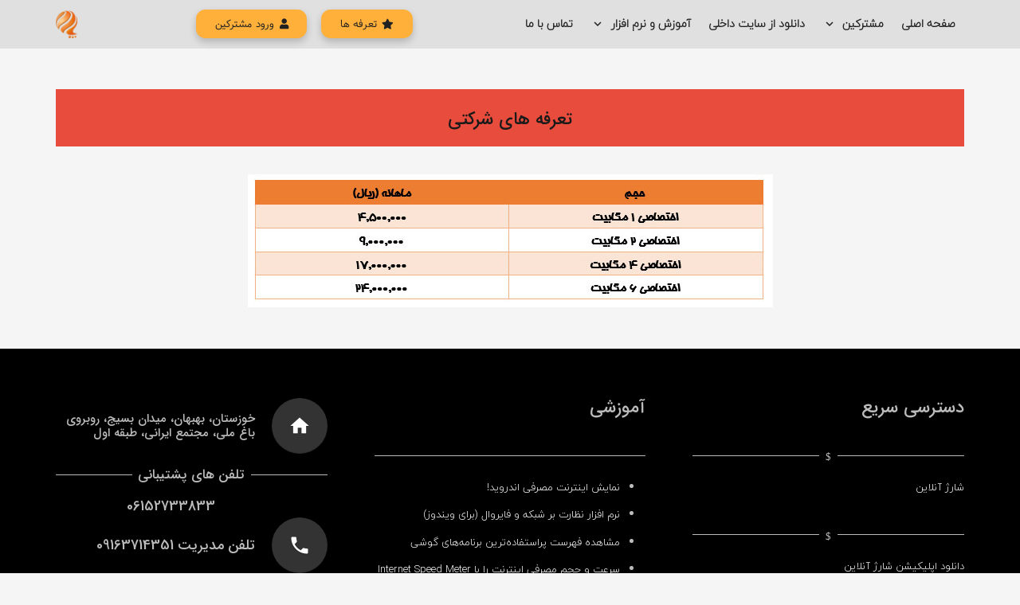

--- FILE ---
content_type: text/html; charset=UTF-8
request_url: http://pnisp.ir/%D8%AA%D8%B9%D8%B1%D9%81%D9%87-%D9%87%D8%A7%DB%8C-%D8%B4%D8%B1%DA%A9%D8%AA%DB%8C/
body_size: 16248
content:
<!DOCTYPE HTML><html dir="rtl" lang="fa-IR"><head><meta charset="UTF-8"><meta name='robots' content='index, follow, max-image-preview:large, max-snippet:-1, max-video-preview:-1' /><style>img:is([sizes="auto" i], [sizes^="auto," i]) { contain-intrinsic-size: 3000px 1500px }</style><meta name="viewport" content="width=device-width, initial-scale=1"><title>تعرفه های شرکتی - پارسانت آسیا - نماینده رفاه تک ارتباط</title><link rel="preload" href="http://pnisp.ir/wp-content/uploads/2023/09/banner-pnisp.jpg" as="image" fetchpriority="high"><link rel="preload" href="http://pnisp.ir/wp-content/uploads/fonts/Iransnas-Bold.ttf" as="font" type="font/ttf" crossorigin fetchpriority="high"><link rel="preload" href="http://pnisp.ir/wp-content/themes/Zephyr/fonts/material-icons.woff2?ver=7.15" as="font" crossorigin fetchpriority="high"><link rel="preload" href="http://pnisp.ir/wp-content/themes/Zephyr/fonts/fa-brands-400.woff2?ver=7.15" as="font" crossorigin fetchpriority="high"><link rel="preload" href="http://pnisp.ir/wp-content/themes/Zephyr/fonts/fa-solid-900.woff2?ver=7.15" as="font" crossorigin fetchpriority="high"><link rel="preload" href="http://pnisp.ir/wp-content/uploads/fonts/IranYekan.ttf" as="font" type="font/ttf" crossorigin fetchpriority="high"><link rel="preload" href="http://pnisp.ir/wp-content/uploads/smile_fonts/Defaults/Defaults.woff?rfa9z8" as="font" crossorigin fetchpriority="high"><link rel="preload" href="http://pnisp.ir/wp-content/uploads/2021/06/Samim-Bold-FD_p30download.com_.woff" as="font" type="font/woff" crossorigin fetchpriority="high"><link rel="preload" href="http://pnisp.ir/wp-content/uploads/2021/06/Samim-FD_p30download.com_.woff" as="font" type="font/woff" crossorigin fetchpriority="high"><link rel="preload" href="http://pnisp.ir/wp-content/uploads/fonts/Iransnas-Bold.ttf" as="font" type="font/ttf" crossorigin fetchpriority="high"><link rel="preload" href="http://pnisp.ir/wp-content/uploads/2021/06/titrbold.woff" as="font" type="font/woff" crossorigin fetchpriority="high"><link rel="preload" href="http://pnisp.ir/wp-content/plugins/slider-wd/js/wds_frontend.js?ver=1.2.62" as="script" fetchpriority="high"><link rel="preload" href="http://pnisp.ir/wp-includes/js/jquery/jquery.min.js?ver=3.7.1" as="script" fetchpriority="high"><link rel="preload" href="http://pnisp.ir/wp-content/plugins/Ultimate_VC_Addons/assets/min-js/ultimate.min.js?ver=3.19.9" as="script" fetchpriority="high"><link rel="preload" href="https://pnisp.ir/wp-content/cache/perfmatters/pnisp.ir/fonts/2a6a9f7e5b88.google-fonts.min.css" as="style" onload="this.rel='stylesheet';this.removeAttribute('onload');" fetchpriority="high"><link rel="canonical" href="http://pnisp.ir/تعرفه-های-شرکتی/" /><meta property="og:locale" content="fa_IR" /><meta property="og:type" content="article" /><meta property="og:title" content="تعرفه های شرکتی - پارسانت آسیا - نماینده رفاه تک ارتباط" /><meta property="og:url" content="http://pnisp.ir/تعرفه-های-شرکتی/" /><meta property="og:site_name" content="پارسانت آسیا - نماینده رفاه تک ارتباط" /><meta property="article:modified_time" content="2021-08-31T17:24:05+00:00" /><meta property="og:image" content="http://pnisp.ir/wp-content/uploads/2021/08/Untitled-2.jpg" /><meta property="og:image:width" content="659" /><meta property="og:image:height" content="167" /><meta property="og:image:type" content="image/jpeg" /><meta name="twitter:card" content="summary_large_image" /> <script type="application/ld+json" class="yoast-schema-graph">{"@context":"https://schema.org","@graph":[{"@type":"WebPage","@id":"http://pnisp.ir/%d8%aa%d8%b9%d8%b1%d9%81%d9%87-%d9%87%d8%a7%db%8c-%d8%b4%d8%b1%da%a9%d8%aa%db%8c/","url":"http://pnisp.ir/%d8%aa%d8%b9%d8%b1%d9%81%d9%87-%d9%87%d8%a7%db%8c-%d8%b4%d8%b1%da%a9%d8%aa%db%8c/","name":"تعرفه های شرکتی - پارسانت آسیا - نماینده رفاه تک ارتباط","isPartOf":{"@id":"http://pnisp.ir/#website"},"primaryImageOfPage":{"@id":"http://pnisp.ir/%d8%aa%d8%b9%d8%b1%d9%81%d9%87-%d9%87%d8%a7%db%8c-%d8%b4%d8%b1%da%a9%d8%aa%db%8c/#primaryimage"},"image":{"@id":"http://pnisp.ir/%d8%aa%d8%b9%d8%b1%d9%81%d9%87-%d9%87%d8%a7%db%8c-%d8%b4%d8%b1%da%a9%d8%aa%db%8c/#primaryimage"},"thumbnailUrl":"http://pnisp.ir/wp-content/uploads/2021/08/Untitled-2.jpg","datePublished":"2021-08-31T17:23:42+00:00","dateModified":"2021-08-31T17:24:05+00:00","breadcrumb":{"@id":"http://pnisp.ir/%d8%aa%d8%b9%d8%b1%d9%81%d9%87-%d9%87%d8%a7%db%8c-%d8%b4%d8%b1%da%a9%d8%aa%db%8c/#breadcrumb"},"inLanguage":"fa-IR","potentialAction":[{"@type":"ReadAction","target":["http://pnisp.ir/%d8%aa%d8%b9%d8%b1%d9%81%d9%87-%d9%87%d8%a7%db%8c-%d8%b4%d8%b1%da%a9%d8%aa%db%8c/"]}]},{"@type":"ImageObject","inLanguage":"fa-IR","@id":"http://pnisp.ir/%d8%aa%d8%b9%d8%b1%d9%81%d9%87-%d9%87%d8%a7%db%8c-%d8%b4%d8%b1%da%a9%d8%aa%db%8c/#primaryimage","url":"http://pnisp.ir/wp-content/uploads/2021/08/Untitled-2.jpg","contentUrl":"http://pnisp.ir/wp-content/uploads/2021/08/Untitled-2.jpg","width":659,"height":167},{"@type":"BreadcrumbList","@id":"http://pnisp.ir/%d8%aa%d8%b9%d8%b1%d9%81%d9%87-%d9%87%d8%a7%db%8c-%d8%b4%d8%b1%da%a9%d8%aa%db%8c/#breadcrumb","itemListElement":[{"@type":"ListItem","position":1,"name":"خانه","item":"http://pnisp.ir/"},{"@type":"ListItem","position":2,"name":"تعرفه های شرکتی"}]},{"@type":"WebSite","@id":"http://pnisp.ir/#website","url":"http://pnisp.ir/","name":"پارسانت آسیا - نماینده رفاه تک ارتباط","description":"پارسانت آسیا - آریانت بهبهان","publisher":{"@id":"http://pnisp.ir/#organization"},"potentialAction":[{"@type":"SearchAction","target":{"@type":"EntryPoint","urlTemplate":"http://pnisp.ir/?s={search_term_string}"},"query-input":{"@type":"PropertyValueSpecification","valueRequired":true,"valueName":"search_term_string"}}],"inLanguage":"fa-IR"},{"@type":"Organization","@id":"http://pnisp.ir/#organization","name":"پارسانت آسیا","url":"http://pnisp.ir/","logo":{"@type":"ImageObject","inLanguage":"fa-IR","@id":"http://pnisp.ir/#/schema/logo/image/","url":"http://pnisp.ir/wp-content/uploads/2022/04/logo-1.png","contentUrl":"http://pnisp.ir/wp-content/uploads/2022/04/logo-1.png","width":446,"height":571,"caption":"پارسانت آسیا"},"image":{"@id":"http://pnisp.ir/#/schema/logo/image/"},"sameAs":["https://www.instagram.com/parsanetasia/"]}]}</script> <link rel="alternate" type="application/rss+xml" title="پارسانت آسیا - نماینده رفاه تک ارتباط &raquo; خوراک" href="http://pnisp.ir/feed/" /><meta name="SKYPE_TOOLBAR" content="SKYPE_TOOLBAR_PARSER_COMPATIBLE"><meta name="theme-color" content="#f5f5f5"><meta property="og:title" content="تعرفه های شرکتی - پارسانت آسیا - نماینده رفاه تک ارتباط"><meta property="og:url" content="http://pnisp.ir/%D8%AA%D8%B9%D8%B1%D9%81%D9%87-%D9%87%D8%A7%DB%8C-%D8%B4%D8%B1%DA%A9%D8%AA%DB%8C/"><meta property="og:locale" content="fa_IR"><meta property="og:site_name" content="پارسانت آسیا - نماینده رفاه تک ارتباط"><meta property="og:type" content="website"><meta property="og:image" content="http://pnisp.ir/wp-content/uploads/2021/08/Untitled-2.jpg" itemprop="image"><link rel="preload" href="http://pnisp.ir/wp-content/uploads/2021/06/Samim-FD_p30download.com_.woff" as="font" type="font/woff" crossorigin><link rel="preload" href="http://pnisp.ir/wp-content/uploads/2021/06/Samim-Bold-FD_p30download.com_.woff" as="font" type="font/woff" crossorigin><link rel="preload" href="http://pnisp.ir/wp-content/uploads/2021/06/titrbold.woff" as="font" type="font/woff" crossorigin><script>WebFontConfig={google:{families:["Open Sans:300,400,500,600,700,800"]}};if ( typeof WebFont === "object" && typeof WebFont.load === "function" ) { WebFont.load( WebFontConfig ); }</script><script data-optimized="1" src="http://pnisp.ir/wp-content/plugins/litespeed-cache-7.3.0.1/assets/js/webfontloader.min.js" defer></script> <link rel='stylesheet' id='twb-global-css' href='http://pnisp.ir/wp-content/plugins/slider-wd/booster/assets/css/global.css' type='text/css' media='all' /><style id='classic-theme-styles-inline-css' type='text/css'>/*! This file is auto-generated */
.wp-block-button__link{color:#fff;background-color:#32373c;border-radius:9999px;box-shadow:none;text-decoration:none;padding:calc(.667em + 2px) calc(1.333em + 2px);font-size:1.125em}.wp-block-file__button{background:#32373c;color:#fff;text-decoration:none}</style><style id='global-styles-inline-css' type='text/css'>:root{--wp--preset--aspect-ratio--square: 1;--wp--preset--aspect-ratio--4-3: 4/3;--wp--preset--aspect-ratio--3-4: 3/4;--wp--preset--aspect-ratio--3-2: 3/2;--wp--preset--aspect-ratio--2-3: 2/3;--wp--preset--aspect-ratio--16-9: 16/9;--wp--preset--aspect-ratio--9-16: 9/16;--wp--preset--color--black: #000000;--wp--preset--color--cyan-bluish-gray: #abb8c3;--wp--preset--color--white: #ffffff;--wp--preset--color--pale-pink: #f78da7;--wp--preset--color--vivid-red: #cf2e2e;--wp--preset--color--luminous-vivid-orange: #ff6900;--wp--preset--color--luminous-vivid-amber: #fcb900;--wp--preset--color--light-green-cyan: #7bdcb5;--wp--preset--color--vivid-green-cyan: #00d084;--wp--preset--color--pale-cyan-blue: #8ed1fc;--wp--preset--color--vivid-cyan-blue: #0693e3;--wp--preset--color--vivid-purple: #9b51e0;--wp--preset--gradient--vivid-cyan-blue-to-vivid-purple: linear-gradient(135deg,rgba(6,147,227,1) 0%,rgb(155,81,224) 100%);--wp--preset--gradient--light-green-cyan-to-vivid-green-cyan: linear-gradient(135deg,rgb(122,220,180) 0%,rgb(0,208,130) 100%);--wp--preset--gradient--luminous-vivid-amber-to-luminous-vivid-orange: linear-gradient(135deg,rgba(252,185,0,1) 0%,rgba(255,105,0,1) 100%);--wp--preset--gradient--luminous-vivid-orange-to-vivid-red: linear-gradient(135deg,rgba(255,105,0,1) 0%,rgb(207,46,46) 100%);--wp--preset--gradient--very-light-gray-to-cyan-bluish-gray: linear-gradient(135deg,rgb(238,238,238) 0%,rgb(169,184,195) 100%);--wp--preset--gradient--cool-to-warm-spectrum: linear-gradient(135deg,rgb(74,234,220) 0%,rgb(151,120,209) 20%,rgb(207,42,186) 40%,rgb(238,44,130) 60%,rgb(251,105,98) 80%,rgb(254,248,76) 100%);--wp--preset--gradient--blush-light-purple: linear-gradient(135deg,rgb(255,206,236) 0%,rgb(152,150,240) 100%);--wp--preset--gradient--blush-bordeaux: linear-gradient(135deg,rgb(254,205,165) 0%,rgb(254,45,45) 50%,rgb(107,0,62) 100%);--wp--preset--gradient--luminous-dusk: linear-gradient(135deg,rgb(255,203,112) 0%,rgb(199,81,192) 50%,rgb(65,88,208) 100%);--wp--preset--gradient--pale-ocean: linear-gradient(135deg,rgb(255,245,203) 0%,rgb(182,227,212) 50%,rgb(51,167,181) 100%);--wp--preset--gradient--electric-grass: linear-gradient(135deg,rgb(202,248,128) 0%,rgb(113,206,126) 100%);--wp--preset--gradient--midnight: linear-gradient(135deg,rgb(2,3,129) 0%,rgb(40,116,252) 100%);--wp--preset--font-size--small: 13px;--wp--preset--font-size--medium: 20px;--wp--preset--font-size--large: 36px;--wp--preset--font-size--x-large: 42px;--wp--preset--spacing--20: 0.44rem;--wp--preset--spacing--30: 0.67rem;--wp--preset--spacing--40: 1rem;--wp--preset--spacing--50: 1.5rem;--wp--preset--spacing--60: 2.25rem;--wp--preset--spacing--70: 3.38rem;--wp--preset--spacing--80: 5.06rem;--wp--preset--shadow--natural: 6px 6px 9px rgba(0, 0, 0, 0.2);--wp--preset--shadow--deep: 12px 12px 50px rgba(0, 0, 0, 0.4);--wp--preset--shadow--sharp: 6px 6px 0px rgba(0, 0, 0, 0.2);--wp--preset--shadow--outlined: 6px 6px 0px -3px rgba(255, 255, 255, 1), 6px 6px rgba(0, 0, 0, 1);--wp--preset--shadow--crisp: 6px 6px 0px rgba(0, 0, 0, 1);}:where(.is-layout-flex){gap: 0.5em;}:where(.is-layout-grid){gap: 0.5em;}body .is-layout-flex{display: flex;}.is-layout-flex{flex-wrap: wrap;align-items: center;}.is-layout-flex > :is(*, div){margin: 0;}body .is-layout-grid{display: grid;}.is-layout-grid > :is(*, div){margin: 0;}:where(.wp-block-columns.is-layout-flex){gap: 2em;}:where(.wp-block-columns.is-layout-grid){gap: 2em;}:where(.wp-block-post-template.is-layout-flex){gap: 1.25em;}:where(.wp-block-post-template.is-layout-grid){gap: 1.25em;}.has-black-color{color: var(--wp--preset--color--black) !important;}.has-cyan-bluish-gray-color{color: var(--wp--preset--color--cyan-bluish-gray) !important;}.has-white-color{color: var(--wp--preset--color--white) !important;}.has-pale-pink-color{color: var(--wp--preset--color--pale-pink) !important;}.has-vivid-red-color{color: var(--wp--preset--color--vivid-red) !important;}.has-luminous-vivid-orange-color{color: var(--wp--preset--color--luminous-vivid-orange) !important;}.has-luminous-vivid-amber-color{color: var(--wp--preset--color--luminous-vivid-amber) !important;}.has-light-green-cyan-color{color: var(--wp--preset--color--light-green-cyan) !important;}.has-vivid-green-cyan-color{color: var(--wp--preset--color--vivid-green-cyan) !important;}.has-pale-cyan-blue-color{color: var(--wp--preset--color--pale-cyan-blue) !important;}.has-vivid-cyan-blue-color{color: var(--wp--preset--color--vivid-cyan-blue) !important;}.has-vivid-purple-color{color: var(--wp--preset--color--vivid-purple) !important;}.has-black-background-color{background-color: var(--wp--preset--color--black) !important;}.has-cyan-bluish-gray-background-color{background-color: var(--wp--preset--color--cyan-bluish-gray) !important;}.has-white-background-color{background-color: var(--wp--preset--color--white) !important;}.has-pale-pink-background-color{background-color: var(--wp--preset--color--pale-pink) !important;}.has-vivid-red-background-color{background-color: var(--wp--preset--color--vivid-red) !important;}.has-luminous-vivid-orange-background-color{background-color: var(--wp--preset--color--luminous-vivid-orange) !important;}.has-luminous-vivid-amber-background-color{background-color: var(--wp--preset--color--luminous-vivid-amber) !important;}.has-light-green-cyan-background-color{background-color: var(--wp--preset--color--light-green-cyan) !important;}.has-vivid-green-cyan-background-color{background-color: var(--wp--preset--color--vivid-green-cyan) !important;}.has-pale-cyan-blue-background-color{background-color: var(--wp--preset--color--pale-cyan-blue) !important;}.has-vivid-cyan-blue-background-color{background-color: var(--wp--preset--color--vivid-cyan-blue) !important;}.has-vivid-purple-background-color{background-color: var(--wp--preset--color--vivid-purple) !important;}.has-black-border-color{border-color: var(--wp--preset--color--black) !important;}.has-cyan-bluish-gray-border-color{border-color: var(--wp--preset--color--cyan-bluish-gray) !important;}.has-white-border-color{border-color: var(--wp--preset--color--white) !important;}.has-pale-pink-border-color{border-color: var(--wp--preset--color--pale-pink) !important;}.has-vivid-red-border-color{border-color: var(--wp--preset--color--vivid-red) !important;}.has-luminous-vivid-orange-border-color{border-color: var(--wp--preset--color--luminous-vivid-orange) !important;}.has-luminous-vivid-amber-border-color{border-color: var(--wp--preset--color--luminous-vivid-amber) !important;}.has-light-green-cyan-border-color{border-color: var(--wp--preset--color--light-green-cyan) !important;}.has-vivid-green-cyan-border-color{border-color: var(--wp--preset--color--vivid-green-cyan) !important;}.has-pale-cyan-blue-border-color{border-color: var(--wp--preset--color--pale-cyan-blue) !important;}.has-vivid-cyan-blue-border-color{border-color: var(--wp--preset--color--vivid-cyan-blue) !important;}.has-vivid-purple-border-color{border-color: var(--wp--preset--color--vivid-purple) !important;}.has-vivid-cyan-blue-to-vivid-purple-gradient-background{background: var(--wp--preset--gradient--vivid-cyan-blue-to-vivid-purple) !important;}.has-light-green-cyan-to-vivid-green-cyan-gradient-background{background: var(--wp--preset--gradient--light-green-cyan-to-vivid-green-cyan) !important;}.has-luminous-vivid-amber-to-luminous-vivid-orange-gradient-background{background: var(--wp--preset--gradient--luminous-vivid-amber-to-luminous-vivid-orange) !important;}.has-luminous-vivid-orange-to-vivid-red-gradient-background{background: var(--wp--preset--gradient--luminous-vivid-orange-to-vivid-red) !important;}.has-very-light-gray-to-cyan-bluish-gray-gradient-background{background: var(--wp--preset--gradient--very-light-gray-to-cyan-bluish-gray) !important;}.has-cool-to-warm-spectrum-gradient-background{background: var(--wp--preset--gradient--cool-to-warm-spectrum) !important;}.has-blush-light-purple-gradient-background{background: var(--wp--preset--gradient--blush-light-purple) !important;}.has-blush-bordeaux-gradient-background{background: var(--wp--preset--gradient--blush-bordeaux) !important;}.has-luminous-dusk-gradient-background{background: var(--wp--preset--gradient--luminous-dusk) !important;}.has-pale-ocean-gradient-background{background: var(--wp--preset--gradient--pale-ocean) !important;}.has-electric-grass-gradient-background{background: var(--wp--preset--gradient--electric-grass) !important;}.has-midnight-gradient-background{background: var(--wp--preset--gradient--midnight) !important;}.has-small-font-size{font-size: var(--wp--preset--font-size--small) !important;}.has-medium-font-size{font-size: var(--wp--preset--font-size--medium) !important;}.has-large-font-size{font-size: var(--wp--preset--font-size--large) !important;}.has-x-large-font-size{font-size: var(--wp--preset--font-size--x-large) !important;}
:where(.wp-block-post-template.is-layout-flex){gap: 1.25em;}:where(.wp-block-post-template.is-layout-grid){gap: 1.25em;}
:where(.wp-block-columns.is-layout-flex){gap: 2em;}:where(.wp-block-columns.is-layout-grid){gap: 2em;}
:root :where(.wp-block-pullquote){font-size: 1.5em;line-height: 1.6;}</style><link rel='stylesheet' id='us-theme-css' href='http://pnisp.ir/wp-content/uploads/us-assets/pnisp.ir.css' type='text/css' media='all' /><link rel='stylesheet' id='us-rtl-css' href='http://pnisp.ir/wp-content/themes/Zephyr/common/css/rtl.min.css' type='text/css' media='all' /><link rel='stylesheet' id='bsf-Defaults-css' href='http://pnisp.ir/wp-content/uploads/smile_fonts/Defaults/Defaults.css' type='text/css' media='all' /><link rel='stylesheet' id='ultimate-style-min-css' href='http://pnisp.ir/wp-content/plugins/Ultimate_VC_Addons/assets/min-css/ultimate.min-rtl.css' type='text/css' media='all' /><link rel='stylesheet' id='ult_hotspot_rtl_css-css' href='http://pnisp.ir/wp-content/plugins/Ultimate_VC_Addons/assets/min-css/rtl-common.min.css' type='text/css' media='all' /> <script type="text/javascript" src="http://pnisp.ir/wp-includes/js/jquery/jquery.min.js" id="jquery-core-js"></script> <script type="text/javascript" src="http://pnisp.ir/wp-content/plugins/slider-wd/booster/assets/js/circle-progress.js" id="twb-circle-js" defer></script> <script type="text/javascript" id="twb-global-js-extra">/*  */
var twb = {"nonce":"d800847f20","ajax_url":"http:\/\/pnisp.ir\/wp-admin\/admin-ajax.php","plugin_url":"http:\/\/pnisp.ir\/wp-content\/plugins\/slider-wd\/booster","href":"http:\/\/pnisp.ir\/wp-admin\/admin.php?page=twb_slider_wd"};
var twb = {"nonce":"d800847f20","ajax_url":"http:\/\/pnisp.ir\/wp-admin\/admin-ajax.php","plugin_url":"http:\/\/pnisp.ir\/wp-content\/plugins\/slider-wd\/booster","href":"http:\/\/pnisp.ir\/wp-admin\/admin.php?page=twb_slider_wd"};
/*  */</script> <script type="text/javascript" src="http://pnisp.ir/wp-content/plugins/slider-wd/booster/assets/js/global.js" id="twb-global-js" defer></script> <script type="text/javascript" src="http://pnisp.ir/wp-includes/js/jquery/ui/core.min.js" id="jquery-ui-core-js" defer></script> <script type="text/javascript" src="http://pnisp.ir/wp-content/plugins/Ultimate_VC_Addons/assets/min-js/ultimate.min.js" id="ultimate-script-js" defer></script> <script type="text/javascript" src="http://pnisp.ir/wp-content/plugins/Ultimate_VC_Addons/assets/min-js/ultimate_bg.min.js" id="ultimate-row-bg-js" defer></script> <link rel="https://api.w.org/" href="http://pnisp.ir/wp-json/" /><link rel="alternate" title="JSON" type="application/json" href="http://pnisp.ir/wp-json/wp/v2/pages/24405" /><link rel="stylesheet" href="https://pnisp.ir/wp-content/cache/perfmatters/pnisp.ir/minify/8a8b8bcfa4d5.rtl.min.css" type="text/css" media="screen"><meta name="generator" content="WordPress 6.8.3" /><link rel="alternate" title="oEmbed (JSON)" type="application/json+oembed" href="http://pnisp.ir/wp-json/oembed/1.0/embed?url=http%3A%2F%2Fpnisp.ir%2F%25d8%25aa%25d8%25b9%25d8%25b1%25d9%2581%25d9%2587-%25d9%2587%25d8%25a7%25db%258c-%25d8%25b4%25d8%25b1%25da%25a9%25d8%25aa%25db%258c%2F" /><link rel="alternate" title="oEmbed (XML)" type="text/xml+oembed" href="http://pnisp.ir/wp-json/oembed/1.0/embed?url=http%3A%2F%2Fpnisp.ir%2F%25d8%25aa%25d8%25b9%25d8%25b1%25d9%2581%25d9%2587-%25d9%2587%25d8%25a7%25db%258c-%25d8%25b4%25d8%25b1%25da%25a9%25d8%25aa%25db%258c%2F&#038;format=xml" /><link rel="alternate" href="http://pnisp.ir/%D8%AA%D8%B9%D8%B1%D9%81%D9%87-%D9%87%D8%A7%DB%8C-%D8%B4%D8%B1%DA%A9%D8%AA%DB%8C/" hreflang="x-default" /><style type="text/css" media="screen">@font-face {
	  font-family: "header-font";
	  src: url("http://pnisp.ir/wp-content/uploads/fonts/Iransnas-Bold.ttf");
	}
	@font-face {
	  font-family: "body-font";
	  src: url("http://pnisp.ir/wp-content/uploads/fonts/IranYekan.ttf");
	}
	@font-face {
	  font-family: "lists-font";
	  src: url("http://pnisp.ir/wp-content/uploads/fonts/IranYekan.ttf");
	}h1, h2, h3, h4, h5, h6, h7	{
	font-family: "header-font"!important;
	}p, em, div	{
		font-family: "body-font"!important;
	}
	li	{
		font-family: "lists-font"!important;
	}</style><!--[if IE]><style type="text/css" media="screen"></style><![endif]--> <script>if ( ! /Android|webOS|iPhone|iPad|iPod|BlackBerry|IEMobile|Opera Mini/i.test( navigator.userAgent ) ) {
				var root = document.getElementsByTagName( 'html' )[ 0 ]
				root.className += " no-touch";
			}</script> <meta name="generator" content="Powered by WPBakery Page Builder - drag and drop page builder for WordPress."/><link rel="icon" href="http://pnisp.ir/wp-content/uploads/2021/06/logo-150x150.png" sizes="32x32" /><link rel="icon" href="http://pnisp.ir/wp-content/uploads/2021/06/logo.png" sizes="192x192" /><link rel="apple-touch-icon" href="http://pnisp.ir/wp-content/uploads/2021/06/logo.png" /><meta name="msapplication-TileImage" content="http://pnisp.ir/wp-content/uploads/2021/06/logo.png" />
<noscript><style>.wpb_animate_when_almost_visible { opacity: 1; }</style></noscript><noscript><style id="rocket-lazyload-nojs-css">.rll-youtube-player, [data-lazy-src]{display:none !important;}</style></noscript><noscript><style>.perfmatters-lazy[data-src]{display:none !important;}</style></noscript><style>body .perfmatters-lazy-css-bg:not([data-ll-status=entered]),body .perfmatters-lazy-css-bg:not([data-ll-status=entered]) *,body .perfmatters-lazy-css-bg:not([data-ll-status=entered])::before,body .perfmatters-lazy-css-bg:not([data-ll-status=entered])::after,body .perfmatters-lazy-css-bg:not([data-ll-status=entered]) *::before,body .perfmatters-lazy-css-bg:not([data-ll-status=entered]) *::after{background-image:none!important;will-change:transform;transition:opacity 0.025s ease-in,transform 0.025s ease-in!important;}</style><style id="us-icon-fonts">@font-face{font-display:block;font-style:normal;font-family:"fontawesome";font-weight:900;src:url("http://pnisp.ir/wp-content/themes/Zephyr/fonts/fa-solid-900.woff2?ver=7.15") format("woff2"),url("http://pnisp.ir/wp-content/themes/Zephyr/fonts/fa-solid-900.woff?ver=7.15") format("woff")}.fas{font-family:"fontawesome";font-weight:900}@font-face{font-display:block;font-style:normal;font-family:"fontawesome";font-weight:400;src:url("http://pnisp.ir/wp-content/themes/Zephyr/fonts/fa-regular-400.woff2?ver=7.15") format("woff2"),url("http://pnisp.ir/wp-content/themes/Zephyr/fonts/fa-regular-400.woff?ver=7.15") format("woff")}.far{font-family:"fontawesome";font-weight:400}@font-face{font-display:block;font-style:normal;font-family:"Font Awesome 5 Brands";font-weight:400;src:url("http://pnisp.ir/wp-content/themes/Zephyr/fonts/fa-brands-400.woff2?ver=7.15") format("woff2"),url("http://pnisp.ir/wp-content/themes/Zephyr/fonts/fa-brands-400.woff?ver=7.15") format("woff")}.fab{font-family:"Font Awesome 5 Brands";font-weight:400}@font-face{font-display:block;font-style:normal;font-family:"Material Icons";font-weight:400;src:url("http://pnisp.ir/wp-content/themes/Zephyr/fonts/material-icons.woff2?ver=7.15") format("woff2"),url("http://pnisp.ir/wp-content/themes/Zephyr/fonts/material-icons.woff?ver=7.15") format("woff")}.material-icons{font-family:"Material Icons";font-weight:400}</style><style id="us-header-css">.l-subheader.at_top,.l-subheader.at_top .w-dropdown-list,.l-subheader.at_top .type_mobile .w-nav-list.level_1{background:#ffffff;color:#212121}.no-touch .l-subheader.at_top a:hover,.no-touch .l-header.bg_transparent .l-subheader.at_top .w-dropdown.opened a:hover{color:#212121}.l-header.bg_transparent:not(.sticky) .l-subheader.at_top{background:#ffffff;color:#212121}.no-touch .l-header.bg_transparent:not(.sticky) .at_top .w-cart-link:hover,.no-touch .l-header.bg_transparent:not(.sticky) .at_top .w-text a:hover,.no-touch .l-header.bg_transparent:not(.sticky) .at_top .w-html a:hover,.no-touch .l-header.bg_transparent:not(.sticky) .at_top .w-nav>a:hover,.no-touch .l-header.bg_transparent:not(.sticky) .at_top .w-menu a:hover,.no-touch .l-header.bg_transparent:not(.sticky) .at_top .w-search>a:hover,.no-touch .l-header.bg_transparent:not(.sticky) .at_top .w-dropdown a:hover,.no-touch .l-header.bg_transparent:not(.sticky) .at_top .type_desktop .menu-item.level_1:hover>a{color:#212121}.l-subheader.at_middle,.l-subheader.at_middle .w-dropdown-list,.l-subheader.at_middle .type_mobile .w-nav-list.level_1{background:#e0e0e0;color:#212121}.no-touch .l-subheader.at_middle a:hover,.no-touch .l-header.bg_transparent .l-subheader.at_middle .w-dropdown.opened a:hover{color:#212121}.l-header.bg_transparent:not(.sticky) .l-subheader.at_middle{background:#e0e0e0;color:#212121}.no-touch .l-header.bg_transparent:not(.sticky) .at_middle .w-cart-link:hover,.no-touch .l-header.bg_transparent:not(.sticky) .at_middle .w-text a:hover,.no-touch .l-header.bg_transparent:not(.sticky) .at_middle .w-html a:hover,.no-touch .l-header.bg_transparent:not(.sticky) .at_middle .w-nav>a:hover,.no-touch .l-header.bg_transparent:not(.sticky) .at_middle .w-menu a:hover,.no-touch .l-header.bg_transparent:not(.sticky) .at_middle .w-search>a:hover,.no-touch .l-header.bg_transparent:not(.sticky) .at_middle .w-dropdown a:hover,.no-touch .l-header.bg_transparent:not(.sticky) .at_middle .type_desktop .menu-item.level_1:hover>a{color:#212121}.header_ver .l-header{background:#e0e0e0;color:#212121}@media (min-width:900px){.hidden_for_default{display:none!important}.l-subheader.at_top{display:none}.l-subheader.at_bottom{display:none}.l-header{position:relative;z-index:111;width:100%}.l-subheader{margin:0 auto}.l-subheader.width_full{padding-left:1.5rem;padding-right:1.5rem}.l-subheader-h{display:flex;align-items:center;position:relative;margin:0 auto;height:inherit}.w-header-show{display:none}.l-header.pos_fixed{position:fixed;left:0}.l-header.pos_fixed:not(.notransition) .l-subheader{transition-property:transform,background,box-shadow,line-height,height;transition-duration:0.3s;transition-timing-function:cubic-bezier(.78,.13,.15,.86)}.header_hor .l-header.sticky_auto_hide{transition:transform 0.3s cubic-bezier(.78,.13,.15,.86) 0.1s}.header_hor .l-header.sticky_auto_hide.down{transform:translateY(-110%)}.l-header.bg_transparent:not(.sticky) .l-subheader{box-shadow:none!important;background:none}.l-header.bg_transparent~.l-main .l-section.width_full.height_auto:first-child>.l-section-h{padding-top:0!important;padding-bottom:0!important}.l-header.pos_static.bg_transparent{position:absolute;left:0}.l-subheader.width_full .l-subheader-h{max-width:none!important}.headerinpos_above .l-header.pos_fixed{overflow:hidden;transition:transform 0.3s;transform:translate3d(0,-100%,0)}.headerinpos_above .l-header.pos_fixed.sticky{overflow:visible;transform:none}.headerinpos_above .l-header.pos_fixed~.l-section>.l-section-h,.headerinpos_above .l-header.pos_fixed~.l-main .l-section:first-of-type>.l-section-h{padding-top:0!important}.l-header.shadow_thin .l-subheader.at_middle,.l-header.shadow_thin .l-subheader.at_bottom,.l-header.shadow_none.sticky .l-subheader.at_middle,.l-header.shadow_none.sticky .l-subheader.at_bottom{box-shadow:0 1px 0 rgba(0,0,0,0.08)}.l-header.shadow_wide .l-subheader.at_middle,.l-header.shadow_wide .l-subheader.at_bottom{box-shadow:0 3px 5px -1px rgba(0,0,0,0.1),0 2px 1px -1px rgba(0,0,0,0.05)}.header_hor .l-subheader-cell>.w-cart{margin-left:0;margin-right:0}.l-header:before{content:'60'}.l-header.sticky:before{content:'50'}.l-subheader.at_top{line-height:40px;height:40px}.l-header.sticky .l-subheader.at_top{line-height:0px;height:0px;overflow:hidden}.l-subheader.at_middle{line-height:60px;height:60px}.l-header.sticky .l-subheader.at_middle{line-height:50px;height:50px}.l-subheader.at_bottom{line-height:40px;height:40px}.l-header.sticky .l-subheader.at_bottom{line-height:40px;height:40px}.l-subheader.with_centering .l-subheader-cell.at_left,.l-subheader.with_centering .l-subheader-cell.at_right{flex-basis:100px}.l-header.pos_fixed~.l-main>.l-section:first-of-type>.l-section-h,.headerinpos_below .l-header.pos_fixed~.l-main>.l-section:nth-of-type(2)>.l-section-h,.l-header.pos_static.bg_transparent~.l-main>.l-section:first-of-type>.l-section-h{padding-top:60px}.headerinpos_bottom .l-header.pos_fixed~.l-main>.l-section:first-of-type>.l-section-h{padding-bottom:60px}.l-header.bg_transparent~.l-main .l-section.valign_center:first-of-type>.l-section-h{top:-30px}.headerinpos_bottom .l-header.pos_fixed.bg_transparent~.l-main .l-section.valign_center:first-of-type>.l-section-h{top:30px}.menu-item-object-us_page_block{max-height:calc(100vh - 60px)}.l-header.pos_fixed:not(.down)~.l-main .l-section.type_sticky{top:50px}.admin-bar .l-header.pos_fixed:not(.down)~.l-main .l-section.type_sticky{top:82px}.l-header.pos_fixed.sticky:not(.down)~.l-main .l-section.type_sticky:first-of-type>.l-section-h{padding-top:50px}.l-header.pos_fixed~.l-main .vc_column-inner.type_sticky>.wpb_wrapper{top:calc(50px + 4rem)}.l-header.pos_fixed~.l-main .woocommerce .cart-collaterals,.l-header.pos_fixed~.l-main .woocommerce-checkout #order_review{top:50px}.l-header.pos_static.bg_solid~.l-main .l-section.height_full:first-of-type{min-height:calc(100vh - 60px)}.admin-bar .l-header.pos_static.bg_solid~.l-main .l-section.height_full:first-of-type{min-height:calc(100vh - 92px)}.l-header.pos_fixed:not(.sticky_auto_hide)~.l-main .l-section.height_full:not(:first-of-type){min-height:calc(100vh - 50px)}.admin-bar .l-header.pos_fixed:not(.sticky_auto_hide)~.l-main .l-section.height_full:not(:first-of-type){min-height:calc(100vh - 82px)}.headerinpos_below .l-header.pos_fixed:not(.sticky){position:absolute;top:100%}.headerinpos_bottom .l-header.pos_fixed:not(.sticky){position:absolute;top:100vh}.headerinpos_below .l-header.pos_fixed~.l-main>.l-section:first-of-type>.l-section-h,.headerinpos_bottom .l-header.pos_fixed~.l-main>.l-section:first-of-type>.l-section-h{padding-top:0!important}.headerinpos_below .l-header.pos_fixed~.l-main .l-section.height_full:nth-of-type(2){min-height:100vh}.admin-bar.headerinpos_below .l-header.pos_fixed~.l-main .l-section.height_full:nth-of-type(2){min-height:calc(100vh - 32px)}.headerinpos_bottom .l-header.pos_fixed:not(.sticky) .w-cart-dropdown,.headerinpos_bottom .l-header.pos_fixed:not(.sticky) .w-nav.type_desktop .w-nav-list.level_2{bottom:100%;transform-origin:0 100%}.headerinpos_bottom .l-header.pos_fixed:not(.sticky) .w-nav.type_mobile.m_layout_dropdown .w-nav-list.level_1{top:auto;bottom:100%;box-shadow:0 -3px 3px rgba(0,0,0,0.1)}.headerinpos_bottom .l-header.pos_fixed:not(.sticky) .w-nav.type_desktop .w-nav-list.level_3,.headerinpos_bottom .l-header.pos_fixed:not(.sticky) .w-nav.type_desktop .w-nav-list.level_4{top:auto;bottom:0;transform-origin:0 100%}.headerinpos_bottom .l-header.pos_fixed:not(.sticky) .w-dropdown-list{top:auto;bottom:-0.4em;padding-top:0.4em;padding-bottom:2.4em}}@media (min-width:600px) and (max-width:899px){.hidden_for_tablets{display:none!important}.l-subheader.at_bottom{display:none}.l-header{position:relative;z-index:111;width:100%}.l-subheader{margin:0 auto}.l-subheader.width_full{padding-left:1.5rem;padding-right:1.5rem}.l-subheader-h{display:flex;align-items:center;position:relative;margin:0 auto;height:inherit}.w-header-show{display:none}.l-header.pos_fixed{position:fixed;left:0}.l-header.pos_fixed:not(.notransition) .l-subheader{transition-property:transform,background,box-shadow,line-height,height;transition-duration:0.3s;transition-timing-function:cubic-bezier(.78,.13,.15,.86)}.header_hor .l-header.sticky_auto_hide{transition:transform 0.3s cubic-bezier(.78,.13,.15,.86) 0.1s}.header_hor .l-header.sticky_auto_hide.down{transform:translateY(-110%)}.l-header.bg_transparent:not(.sticky) .l-subheader{box-shadow:none!important;background:none}.l-header.bg_transparent~.l-main .l-section.width_full.height_auto:first-child>.l-section-h{padding-top:0!important;padding-bottom:0!important}.l-header.pos_static.bg_transparent{position:absolute;left:0}.l-subheader.width_full .l-subheader-h{max-width:none!important}.headerinpos_above .l-header.pos_fixed{overflow:hidden;transition:transform 0.3s;transform:translate3d(0,-100%,0)}.headerinpos_above .l-header.pos_fixed.sticky{overflow:visible;transform:none}.headerinpos_above .l-header.pos_fixed~.l-section>.l-section-h,.headerinpos_above .l-header.pos_fixed~.l-main .l-section:first-of-type>.l-section-h{padding-top:0!important}.l-header.shadow_thin .l-subheader.at_middle,.l-header.shadow_thin .l-subheader.at_bottom,.l-header.shadow_none.sticky .l-subheader.at_middle,.l-header.shadow_none.sticky .l-subheader.at_bottom{box-shadow:0 1px 0 rgba(0,0,0,0.08)}.l-header.shadow_wide .l-subheader.at_middle,.l-header.shadow_wide .l-subheader.at_bottom{box-shadow:0 3px 5px -1px rgba(0,0,0,0.1),0 2px 1px -1px rgba(0,0,0,0.05)}.header_hor .l-subheader-cell>.w-cart{margin-left:0;margin-right:0}.l-subheader.at_top{line-height:40px;height:40px}.l-header.sticky .l-subheader.at_top{line-height:0px;height:0px;overflow:hidden}.l-header:before{content:'106'}.l-header.sticky:before{content:'50'}.l-subheader.at_middle{line-height:66px;height:66px}.l-header.sticky .l-subheader.at_middle{line-height:50px;height:50px}.l-subheader.at_bottom{line-height:50px;height:50px}.l-header.sticky .l-subheader.at_bottom{line-height:50px;height:50px}.l-subheader.with_centering_tablets .l-subheader-cell.at_left,.l-subheader.with_centering_tablets .l-subheader-cell.at_right{flex-basis:100px}.l-header.pos_fixed~.l-main>.l-section:first-of-type>.l-section-h,.l-header.pos_static.bg_transparent~.l-main>.l-section:first-of-type>.l-section-h{padding-top:106px}.l-header.bg_transparent~.l-main .l-section.valign_center:first-of-type>.l-section-h{top:-53px}.l-header.pos_static.bg_solid~.l-main .l-section.height_full:first-of-type{min-height:calc(100vh - 106px)}.l-header.pos_fixed:not(.sticky_auto_hide)~.l-main .l-section.height_full:not(:first-of-type){min-height:calc(100vh - 50px)}}@media (max-width:899px) and (min-width:768px){.l-header.pos_fixed~.l-main .l-section.type_sticky{top:50px}.admin-bar .l-header.pos_fixed~.l-main .l-section.type_sticky{top:82px}.l-header.pos_fixed.sticky:not(.down)~.l-main .l-section.type_sticky:first-of-type>.l-section-h{padding-top:50px}}@media (max-width:599px){.hidden_for_mobiles{display:none!important}.l-subheader.at_bottom{display:none}.l-header{position:relative;z-index:111;width:100%}.l-subheader{margin:0 auto}.l-subheader.width_full{padding-left:1.5rem;padding-right:1.5rem}.l-subheader-h{display:flex;align-items:center;position:relative;margin:0 auto;height:inherit}.w-header-show{display:none}.l-header.pos_fixed{position:fixed;left:0}.l-header.pos_fixed:not(.notransition) .l-subheader{transition-property:transform,background,box-shadow,line-height,height;transition-duration:0.3s;transition-timing-function:cubic-bezier(.78,.13,.15,.86)}.header_hor .l-header.sticky_auto_hide{transition:transform 0.3s cubic-bezier(.78,.13,.15,.86) 0.1s}.header_hor .l-header.sticky_auto_hide.down{transform:translateY(-110%)}.l-header.bg_transparent:not(.sticky) .l-subheader{box-shadow:none!important;background:none}.l-header.bg_transparent~.l-main .l-section.width_full.height_auto:first-child>.l-section-h{padding-top:0!important;padding-bottom:0!important}.l-header.pos_static.bg_transparent{position:absolute;left:0}.l-subheader.width_full .l-subheader-h{max-width:none!important}.headerinpos_above .l-header.pos_fixed{overflow:hidden;transition:transform 0.3s;transform:translate3d(0,-100%,0)}.headerinpos_above .l-header.pos_fixed.sticky{overflow:visible;transform:none}.headerinpos_above .l-header.pos_fixed~.l-section>.l-section-h,.headerinpos_above .l-header.pos_fixed~.l-main .l-section:first-of-type>.l-section-h{padding-top:0!important}.l-header.shadow_thin .l-subheader.at_middle,.l-header.shadow_thin .l-subheader.at_bottom,.l-header.shadow_none.sticky .l-subheader.at_middle,.l-header.shadow_none.sticky .l-subheader.at_bottom{box-shadow:0 1px 0 rgba(0,0,0,0.08)}.l-header.shadow_wide .l-subheader.at_middle,.l-header.shadow_wide .l-subheader.at_bottom{box-shadow:0 3px 5px -1px rgba(0,0,0,0.1),0 2px 1px -1px rgba(0,0,0,0.05)}.header_hor .l-subheader-cell>.w-cart{margin-left:0;margin-right:0}.l-header:before{content:'90'}.l-header.sticky:before{content:'50'}.l-subheader.at_top{line-height:40px;height:40px}.l-header.sticky .l-subheader.at_top{line-height:0px;height:0px;overflow:hidden}.l-subheader.at_middle{line-height:50px;height:50px}.l-header.sticky .l-subheader.at_middle{line-height:50px;height:50px}.l-subheader.at_bottom{line-height:50px;height:50px}.l-header.sticky .l-subheader.at_bottom{line-height:50px;height:50px}.l-subheader.with_centering_mobiles .l-subheader-cell.at_left,.l-subheader.with_centering_mobiles .l-subheader-cell.at_right{flex-basis:100px}.l-header.pos_fixed~.l-main>.l-section:first-of-type>.l-section-h,.l-header.pos_static.bg_transparent~.l-main>.l-section:first-of-type>.l-section-h{padding-top:90px}.l-header.bg_transparent~.l-main .l-section.valign_center:first-of-type>.l-section-h{top:-45px}.l-header.pos_static.bg_solid~.l-main .l-section.height_full:first-of-type{min-height:calc(100vh - 90px)}.l-header.pos_fixed:not(.sticky_auto_hide)~.l-main .l-section.height_full:not(:first-of-type){min-height:calc(100vh - 50px)}}@media (min-width:900px){.ush_image_1{height:35px!important}.l-header.sticky .ush_image_1{height:35px!important}}@media (min-width:600px) and (max-width:899px){.ush_image_1{height:30px!important}.l-header.sticky .ush_image_1{height:30px!important}}@media (max-width:599px){.ush_image_1{height:20px!important}.l-header.sticky .ush_image_1{height:20px!important}}.header_hor .ush_menu_1.type_desktop .menu-item.level_1>a:not(.w-btn){padding-left:11px;padding-right:11px}.header_hor .ush_menu_1.type_desktop .menu-item.level_1>a.w-btn{margin-left:11px;margin-right:11px}.header_ver .ush_menu_1.type_desktop .menu-item.level_1>a:not(.w-btn){padding-top:11px;padding-bottom:11px}.header_ver .ush_menu_1.type_desktop .menu-item.level_1>a.w-btn{margin-top:11px;margin-bottom:11px}.ush_menu_1.type_desktop .menu-item-has-children.level_1>a>.w-nav-arrow{display:inline-block}.ush_menu_1.type_desktop .menu-item:not(.level_1){font-size:15px}.ush_menu_1.type_desktop{position:relative}.ush_menu_1.type_mobile .w-nav-anchor.level_1,.ush_menu_1.type_mobile .w-nav-anchor.level_1 + .w-nav-arrow{font-size:16px}.ush_menu_1.type_mobile .w-nav-anchor:not(.level_1),.ush_menu_1.type_mobile .w-nav-anchor:not(.level_1) + .w-nav-arrow{font-size:15px}@media (min-width:900px){.ush_menu_1 .w-nav-icon{font-size:20px}}@media (min-width:600px) and (max-width:899px){.ush_menu_1 .w-nav-icon{font-size:20px}}@media (max-width:599px){.ush_menu_1 .w-nav-icon{font-size:20px}}.ush_menu_1 .w-nav-icon>div{border-width:3px}@media screen and (max-width:999px){.w-nav.ush_menu_1>.w-nav-list.level_1{display:none}.ush_menu_1 .w-nav-control{display:block}}.ush_menu_1 .menu-item.level_1>a:not(.w-btn):focus,.no-touch .ush_menu_1 .menu-item.level_1.opened>a:not(.w-btn),.no-touch .ush_menu_1 .menu-item.level_1:hover>a:not(.w-btn){background:#f7f7f7;color:#212121}.ush_menu_1 .menu-item.level_1.current-menu-item>a:not(.w-btn),.ush_menu_1 .menu-item.level_1.current-menu-ancestor>a:not(.w-btn),.ush_menu_1 .menu-item.level_1.current-page-ancestor>a:not(.w-btn){background:#424242;color:#ffffff}.l-header.bg_transparent:not(.sticky) .ush_menu_1.type_desktop .menu-item.level_1.current-menu-item>a:not(.w-btn),.l-header.bg_transparent:not(.sticky) .ush_menu_1.type_desktop .menu-item.level_1.current-menu-ancestor>a:not(.w-btn),.l-header.bg_transparent:not(.sticky) .ush_menu_1.type_desktop .menu-item.level_1.current-page-ancestor>a:not(.w-btn){background:#212121;color:#ffffff}.ush_menu_1 .w-nav-list:not(.level_1){background:#ffffff;color:#212121}.no-touch .ush_menu_1 .menu-item:not(.level_1)>a:focus,.no-touch .ush_menu_1 .menu-item:not(.level_1):hover>a{background:#eeeeee;color:#212121}.ush_menu_1 .menu-item:not(.level_1).current-menu-item>a,.ush_menu_1 .menu-item:not(.level_1).current-menu-ancestor>a,.ush_menu_1 .menu-item:not(.level_1).current-page-ancestor>a{background:#f7f7f7;color:#f5f5f5}.ush_text_1{font-family:'فارسی تیتر',sans-serif!important;font-weight:400!important;font-style:normal!important;font-size:18px!important;letter-spacing:1px!important}.ush_text_2{font-family:'samim',sans-serif!important;font-size:15px!important}.ush_socials_1{font-size:18px!important}.ush_menu_1{font-family:'samim',sans-serif!important;font-weight:600!important;font-size:14px!important}@media (min-width:600px) and (max-width:899px){.ush_text_1{font-size:24px!important}.ush_text_2{font-size:14px!important}}@media (max-width:599px){.ush_text_1{font-size:14px!important}.ush_text_2{font-size:13px!important}}</style><style id="us-design-options-css">.us_custom_0207f80c{font-weight:600!important;text-transform:uppercase!important}.us_custom_767c66c4{font-family:'samim',sans-serif!important}.us_custom_a6ceb248{font-size:24px!important}.us_custom_b40e210b{color:#000000!important;font-family:'samim',sans-serif!important}.us_custom_4fb9e5a3{background:#ffffff!important}</style></head><body class="rtl wp-singular page-template-default page page-id-24405 wp-embed-responsive wp-theme-Zephyr l-body Zephyr_7.15 us-core_7.15 header_hor links_underline headerinpos_top state_default multiple-domain-pnisp-ir wpb-js-composer js-comp-ver-6.6.0 vc_responsive"><div class="l-canvas type_wide"><header id="page-header" class="l-header pos_fixed shadow_thin bg_solid id_22728"><div class="l-subheader at_top"><div class="l-subheader-h"><div class="l-subheader-cell at_left"><div class="w-text ush_text_2"><a href="tel:+986152733833" class="w-text-h"><i class="material-icons">phone</i><span class="w-text-value">06152733833</span></a></div></div><div class="l-subheader-cell at_center"></div><div class="l-subheader-cell at_right"><div class="w-socials ush_socials_1 color_brand shape_circle style_default hover_fade"><div class="w-socials-list"><div class="w-socials-item telegram"><a class="w-socials-item-link" href="http://t.me/parsanetasia" target="_blank" rel="noopener" title="Telegram" aria-label="Telegram"><span class="w-socials-item-link-hover"></span><i class="fab fa-telegram"></i></a></div><div class="w-socials-item instagram"><a class="w-socials-item-link" href="http://instagram.com/parsanetasia" target="_blank" rel="noopener" title="Instagram" aria-label="Instagram"><span class="w-socials-item-link-hover"></span><i class="fab fa-instagram"></i></a></div><div class="w-socials-item whatsapp"><a class="w-socials-item-link" href="https://chat.whatsapp.com/CJFNLOx1TX37MDufZaxebK" target="_blank" rel="noopener" title="WhatsApp" aria-label="WhatsApp"><span class="w-socials-item-link-hover"></span><i class="fab fa-whatsapp"></i></a></div></div></div></div></div></div><div class="l-subheader at_middle"><div class="l-subheader-h"><div class="l-subheader-cell at_left"><nav class="w-nav type_desktop ush_menu_1 dropdown_afb m_align_left m_layout_fullscreen m_effect_aft"><a class="w-nav-control" aria-label="فهرست" href="javascript:void(0);"><span>فهرست</span><div class="w-nav-icon"><div></div></div></a><ul class="w-nav-list level_1 hide_for_mobiles hover_simple"><li id="menu-item-23934" class="menu-item menu-item-type-post_type menu-item-object-page menu-item-home w-nav-item level_1 menu-item-23934"><a class="w-nav-anchor level_1" href="http://pnisp.ir/"><span class="w-nav-title">صفحه اصلی</span><span class="w-nav-arrow"></span></a></li><li id="menu-item-23991" class="menu-item menu-item-type-custom menu-item-object-custom menu-item-has-children w-nav-item level_1 menu-item-23991"><a class="w-nav-anchor level_1" href="#"><span class="w-nav-title">مشترکین</span><span class="w-nav-arrow"></span></a><ul class="w-nav-list level_2"><li id="menu-item-24026" class="menu-item menu-item-type-custom menu-item-object-custom w-nav-item level_2 menu-item-24026"><a class="w-nav-anchor level_2" href="https://my.refahtech.ir/"><span class="w-nav-title">شارژ آنلاین</span><span class="w-nav-arrow"></span></a></li><li id="menu-item-24027" class="menu-item menu-item-type-custom menu-item-object-custom w-nav-item level_2 menu-item-24027"><a class="w-nav-anchor level_2" href="/tarefe/"><span class="w-nav-title">تعرفه ها</span><span class="w-nav-arrow"></span></a></li></ul></li><li id="menu-item-24883" class="menu-item menu-item-type-custom menu-item-object-custom w-nav-item level_1 menu-item-24883"><a class="w-nav-anchor level_1" href="http://10.1.1.1"><span class="w-nav-title">دانلود از سایت داخلی</span><span class="w-nav-arrow"></span></a></li><li id="menu-item-24298" class="menu-item menu-item-type-taxonomy menu-item-object-category menu-item-has-children w-nav-item level_1 menu-item-24298"><a class="w-nav-anchor level_1" href="http://pnisp.ir/category/%d8%a2%d9%85%d9%88%d8%b2%d8%b4%db%8c/"><span class="w-nav-title">آموزش و نرم افزار</span><span class="w-nav-arrow"></span></a><ul class="w-nav-list level_2"><li id="menu-item-24940" class="menu-item menu-item-type-post_type menu-item-object-post w-nav-item level_2 menu-item-24940"><a class="w-nav-anchor level_2" href="http://pnisp.ir/%d9%86%d8%b1%d9%85-%d8%a7%d9%81%d8%b2%d8%a7%d8%b1-%d9%86%d8%b8%d8%a7%d8%b1%d8%aa-%d8%a8%d8%b1-%d8%b4%d8%a8%da%a9%d9%87-%d9%88-%d9%81%d8%a7%db%8c%d8%b1%d9%88%d8%a7%d9%84/"><span class="w-nav-title">نرم افزار نظارت بر شبکه و فایروال (برای ویندوز)</span><span class="w-nav-arrow"></span></a></li><li id="menu-item-24939" class="menu-item menu-item-type-post_type menu-item-object-post w-nav-item level_2 menu-item-24939"><a class="w-nav-anchor level_2" href="http://pnisp.ir/%d9%86%d9%85%d8%a7%db%8c%d8%b4-%d8%a7%db%8c%d9%86%d8%aa%d8%b1%d9%86%d8%aa-%d9%85%d8%b5%d8%b1%d9%81%db%8c-%d8%a7%d9%86%d8%af%d8%b1%d9%88%db%8c%d8%af/"><span class="w-nav-title">نمایش اینترنت مصرفی اندروید!</span><span class="w-nav-arrow"></span></a></li><li id="menu-item-24897" class="menu-item menu-item-type-custom menu-item-object-custom w-nav-item level_2 menu-item-24897"><a class="w-nav-anchor level_2" href="http://pnisp.ir/%d9%85%d8%b4%d8%a7%d9%87%d8%af%d9%87-%d9%81%d9%87%d8%b1%d8%b3%d8%aa-%d9%be%d8%b1%d8%a7%d8%b3%d8%aa%d9%81%d8%a7%d8%af%d9%87%e2%80%8c%d8%aa%d8%b1%db%8c%d9%86-%d8%a8%d8%b1%d9%86%d8%a7%d9%85%d9%87/"><span class="w-nav-title">مشاهده فهرست پراستفاده‌ترین برنامه‌های گوشی</span><span class="w-nav-arrow"></span></a></li><li id="menu-item-24485" class="menu-item menu-item-type-post_type menu-item-object-post w-nav-item level_2 menu-item-24485"><a class="w-nav-anchor level_2" href="http://pnisp.ir/%d9%86%d9%85%d8%a7%db%8c%d8%b4-%d8%af%d8%b3%d8%aa%da%af%d8%a7%d9%87-%d9%87%d8%a7%db%8c-%d9%85%d8%aa%d8%b5%d9%84-%d8%a8%d9%87-%d8%b4%d8%a8%da%a9%d9%87-wifi-%d8%af%d8%b1-%d8%a7%d9%86%d8%af%d8%b1%d9%88/"><span class="w-nav-title">نمایش دستگاه های متصل به شبکه Wifi در اندروید</span><span class="w-nav-arrow"></span></a></li><li id="menu-item-24695" class="menu-item menu-item-type-post_type menu-item-object-post w-nav-item level_2 menu-item-24695"><a class="w-nav-anchor level_2" href="http://pnisp.ir/internet-speed-meter/"><span class="w-nav-title">سرعت و حجم مصرفی اینترنت را با Internet Speed Meter کنترل کنید</span><span class="w-nav-arrow"></span></a></li><li id="menu-item-24372" class="menu-item menu-item-type-taxonomy menu-item-object-category w-nav-item level_2 menu-item-24372"><a class="w-nav-anchor level_2" href="http://pnisp.ir/category/%d8%a2%d9%85%d9%88%d8%b2%d8%b4%db%8c/%d8%aa%d9%86%d8%b8%db%8c%d9%85-%d9%88-%d8%aa%d8%ba%db%8c%db%8c%d8%b1-%d8%b1%d9%85%d8%b2-%d9%88%d8%a7%db%8c-%d9%81%d8%a7%db%8c/"><span class="w-nav-title">تنظیم و تغییر رمز وای فای</span><span class="w-nav-arrow"></span></a></li><li id="menu-item-24339" class="menu-item menu-item-type-post_type menu-item-object-post w-nav-item level_2 menu-item-24339"><a class="w-nav-anchor level_2" href="http://pnisp.ir/%da%86%da%af%d9%88%d9%86%d9%87-%d8%a7%d8%b2-%d8%af%d8%b3%d8%aa%d9%88%d8%b1-ping-%d8%a7%d8%b3%d8%aa%d9%81%d8%a7%d8%af%d9%87-%da%a9%d9%86%db%8c%d9%85%d8%9f/"><span class="w-nav-title">چگونه از دستور Ping استفاده کنیم؟</span><span class="w-nav-arrow"></span></a></li></ul></li><li id="menu-item-23993" class="menu-item menu-item-type-custom menu-item-object-custom w-nav-item level_1 menu-item-23993"><a class="w-nav-anchor level_1" href="/contact/"><span class="w-nav-title">تماس با ما</span><span class="w-nav-arrow"></span></a></li><li class="w-nav-close"></li></ul><div class="w-nav-options hidden" onclick='return {&quot;mobileWidth&quot;:1000,&quot;mobileBehavior&quot;:1}'></div></nav></div><div class="l-subheader-cell at_center"><a class="w-btn us-btn-style_3 ush_btn_1 icon_atright" target="_blank" href="/tarefe/" rel="noopener"><i class="fas fa-star"></i><span class="w-btn-label">تعرفه ها</span></a><a class="w-btn us-btn-style_3 ush_btn_2 icon_atright" target="_blank" href="https://my.refahtech.ir/" rel="noopener"><i class="fas fa-user"></i><span class="w-btn-label">ورود مشترکین</span></a></div><div class="l-subheader-cell at_right"><h1 class="w-text ush_text_1"><a href="http://pnisp.ir/" class="w-text-h"><span class="w-text-value"></span></a></h1><div class="w-image ush_image_1"><div class="w-image-h"><img width="234" height="300" src="data:image/svg+xml,%3Csvg%20xmlns='http://www.w3.org/2000/svg'%20viewBox='0%200%20234%20300'%3E%3C/svg%3E" class="attachment-medium size-medium" alt="" decoding="async" fetchpriority="high" data-lazy-srcset="http://pnisp.ir/wp-content/uploads/2021/06/logo-234x300.png 234w, http://pnisp.ir/wp-content/uploads/2021/06/logo.png 446w" data-lazy-sizes="(max-width: 234px) 100vw, 234px" data-lazy-src="http://pnisp.ir/wp-content/uploads/2021/06/logo-234x300.png" /><noscript><img width="234" height="300" src="http://pnisp.ir/wp-content/uploads/2021/06/logo-234x300.png" class="attachment-medium size-medium" alt="" decoding="async" fetchpriority="high" srcset="http://pnisp.ir/wp-content/uploads/2021/06/logo-234x300.png 234w, http://pnisp.ir/wp-content/uploads/2021/06/logo.png 446w" sizes="(max-width: 234px) 100vw, 234px" /></noscript></div></div></div></div></div><div class="l-subheader for_hidden hidden"></div></header><main id="page-content" class="l-main"><section class="l-section wpb_row height_medium"><div class="l-section-h i-cf"><div class="g-cols vc_row type_default valign_top"><div class="vc_col-sm-12 wpb_column vc_column_container"><div class="vc_column-inner"><div class="wpb_wrapper"><div id="highlight-box-wrap-1504"  data-ultimate-target='#highlight-box-wrap-1504'  data-responsive-json-new='{"font-size":"desktop:32px;","line-height":""}'  class="ultimate-call-to-action ult-adjust-bottom-margin  ctaction-text-center ult-responsive" style="font-weight:normal;color:#ffffff;background:#e74c3c;padding-top:20px;padding-bottom:20px;"  data-background="#e74c3c"  data-background-hover="#c0392b"  data-override="0" ><div class="uvc-ctaction-data uvc-ctaction-data-no-effect ult-responsive"><h3 style="text-align: center;">تعرفه های شرکتی</h3></div></div><div class="wpb_text_column" ><div class="wpb_wrapper"><p><img decoding="async" class="aligncenter size-full wp-image-24406 perfmatters-lazy" src="data:image/svg+xml,%3Csvg%20xmlns=&#039;http://www.w3.org/2000/svg&#039;%20width=&#039;659&#039;%20height=&#039;167&#039;%20viewBox=&#039;0%200%20659%20167&#039;%3E%3C/svg%3E" alt width="659" height="167" data-lazy-srcset="http://pnisp.ir/wp-content/uploads/2021/08/Untitled-2.jpg 659w, http://pnisp.ir/wp-content/uploads/2021/08/Untitled-2-300x76.jpg 300w" data-lazy-sizes="(max-width: 659px) 100vw, 659px" data-lazy-src="http://pnisp.ir/wp-content/uploads/2021/08/Untitled-2.jpg" data-src="data:image/svg+xml,%3Csvg%20xmlns=&#039;http://www.w3.org/2000/svg&#039;%20viewBox=&#039;0%200%20659%20167&#039;%3E%3C/svg%3E" /><noscript><img decoding="async" class="aligncenter size-full wp-image-24406" src="data:image/svg+xml,%3Csvg%20xmlns='http://www.w3.org/2000/svg'%20viewBox='0%200%20659%20167'%3E%3C/svg%3E" alt="" width="659" height="167" data-lazy-srcset="http://pnisp.ir/wp-content/uploads/2021/08/Untitled-2.jpg 659w, http://pnisp.ir/wp-content/uploads/2021/08/Untitled-2-300x76.jpg 300w" data-lazy-sizes="(max-width: 659px) 100vw, 659px" data-lazy-src="http://pnisp.ir/wp-content/uploads/2021/08/Untitled-2.jpg" /></noscript><noscript><img decoding="async" class="aligncenter size-full wp-image-24406" src="http://pnisp.ir/wp-content/uploads/2021/08/Untitled-2.jpg" alt="" width="659" height="167" srcset="http://pnisp.ir/wp-content/uploads/2021/08/Untitled-2.jpg 659w, http://pnisp.ir/wp-content/uploads/2021/08/Untitled-2-300x76.jpg 300w" sizes="(max-width: 659px) 100vw, 659px" /></noscript></p></div></div></div></div></div></div></div></section></main></div><footer id="page-footer" class="l-footer"><section class="l-section wpb_row height_medium color_footer-top"><div class="l-section-h i-cf"><div class="g-cols vc_row type_default valign_top gap-10px"><style>.g-cols.gap-10px{margin:0 calc(-1.5rem - 10px)}.gap-10px > .vc_column_container {padding:10px}</style><div class="vc_col-sm-4 wpb_column vc_column_container"><div class="vc_column-inner"><div class="wpb_wrapper"><div class="wpb_text_column us_custom_0207f80c" ><div class="wpb_wrapper"><h3>دسترسی سریع</h3></div></div><div class="w-separator size_small with_line width_default thick_1 style_solid color_text align_center with_content"><div class="w-separator-h"><i class="material-icons">$</i></div></div><div class="wpb_text_column" ><div class="wpb_wrapper"><p><a href="http://my.refahtech.ir">شارژ آنلاین</a></p></div></div><div class="w-separator size_small with_line width_default thick_1 style_solid color_text align_center with_content"><div class="w-separator-h"><i class="material-icons">$</i></div></div><div class="wpb_text_column" ><div class="wpb_wrapper"><p><a href="http://pnisp.ir/parsanetv4.apk">دانلود اپلیکیشن شارژ آنلاین</a></p></div></div></div></div></div><div class="vc_col-sm-4 wpb_column vc_column_container"><div class="vc_column-inner"><div class="wpb_wrapper"><div class="wpb_text_column" ><div class="wpb_wrapper"><h3>آموزشی</h3></div></div><div class="w-separator size_small with_line width_default thick_1 style_solid color_text align_center"><div class="w-separator-h"></div></div><div class="wpb_raw_code wpb_content_element wpb_raw_html" ><div class="wpb_wrapper"><ul class="lcp_catlist" id="lcp_instance_0"><li><a href="http://pnisp.ir/%d9%86%d9%85%d8%a7%db%8c%d8%b4-%d8%a7%db%8c%d9%86%d8%aa%d8%b1%d9%86%d8%aa-%d9%85%d8%b5%d8%b1%d9%81%db%8c-%d8%a7%d9%86%d8%af%d8%b1%d9%88%db%8c%d8%af/">نمایش اینترنت مصرفی اندروید!</a></li><li><a href="http://pnisp.ir/%d9%86%d8%b1%d9%85-%d8%a7%d9%81%d8%b2%d8%a7%d8%b1-%d9%86%d8%b8%d8%a7%d8%b1%d8%aa-%d8%a8%d8%b1-%d8%b4%d8%a8%da%a9%d9%87-%d9%88-%d9%81%d8%a7%db%8c%d8%b1%d9%88%d8%a7%d9%84/">نرم افزار نظارت بر شبکه و فایروال (برای ویندوز)</a></li><li><a href="http://pnisp.ir/%d9%85%d8%b4%d8%a7%d9%87%d8%af%d9%87-%d9%81%d9%87%d8%b1%d8%b3%d8%aa-%d9%be%d8%b1%d8%a7%d8%b3%d8%aa%d9%81%d8%a7%d8%af%d9%87%e2%80%8c%d8%aa%d8%b1%db%8c%d9%86-%d8%a8%d8%b1%d9%86%d8%a7%d9%85%d9%87/">مشاهده فهرست پراستفاده‌ترین برنامه‌های گوشی</a></li><li><a href="http://pnisp.ir/internet-speed-meter/">سرعت و حجم مصرفی اینترنت را با Internet Speed Meter کنترل کنید</a></li><li><a href="http://pnisp.ir/%d9%85%d9%86%d8%b8%d9%88%d8%b1-%d8%a7%d8%b2-%d8%a2%d8%b3%d8%aa%d8%a7%d9%86%d9%87-%d9%85%d8%b5%d8%b1%d9%81-%d9%85%d9%86%d8%b5%d9%81%d8%a7%d9%86%d9%87-%d8%af%d8%b1-%d8%a8%d8%b3%d8%aa%d9%87-%d9%87%d8%a7/">منظور از آستانه مصرف منصفانه در بسته های نامحدود چیست؟</a></li><li><a href="http://pnisp.ir/%d9%85%d9%86%d8%b8%d9%88%d8%b1-%d8%a7%d8%b2-%d8%a8%d8%b3%d8%aa%d9%87-%d9%87%d8%a7%db%8c-%d8%b7%d9%84%d8%a7%db%8c%db%8c-%d9%88-%d9%86%d9%82%d8%b1%d9%87-%d8%a7%db%8c-%d9%88-%d8%a8%d8%b1%d9%86%d8%b2/">منظور از بسته های طلایی و نقره ای و برنزی چیست؟</a></li><li><a href="http://pnisp.ir/%d9%86%d9%85%d8%a7%db%8c%d8%b4-%d8%af%d8%b3%d8%aa%da%af%d8%a7%d9%87-%d9%87%d8%a7%db%8c-%d9%85%d8%aa%d8%b5%d9%84-%d8%a8%d9%87-%d8%b4%d8%a8%da%a9%d9%87-wifi-%d8%af%d8%b1-%d8%a7%d9%86%d8%af%d8%b1%d9%88/">نمایش دستگاه های متصل به شبکه Wifi در اندروید</a></li><li><a href="http://pnisp.ir/%d8%aa%d8%ba%db%8c%db%8c%d8%b1-%d8%b1%d9%85%d8%b2-%d8%b1%d9%88%d8%aa%d8%b1-dlink-dir-615/">تغییر رمز روتر dlink dir 615</a></li><li><a href="http://pnisp.ir/%d8%aa%d8%ba%db%8c%db%8c%d8%b1-%d8%b1%d9%85%d8%b2-%d8%b1%d9%88%d8%aa%d8%b1%d9%87%d8%a7%db%8c-%d8%aa%d9%86%d8%af%d8%a7-tenda/">تغییر رمز روترهای تندا Tenda</a></li><li><a href="http://pnisp.ir/%d8%aa%d9%86%d8%b8%db%8c%d9%85-%d9%88-%d8%aa%d8%ba%db%8c%d8%b1-%d8%b1%d9%85%d8%b2-%d8%b1%d9%88%d8%aa%d8%b1-840-tplink/">تنظیم و تغیر رمز روتر وای فای ۸۴۰ TPlink</a></li></ul></div></div></div></div></div><div class="vc_col-sm-4 wpb_column vc_column_container"><div class="vc_column-inner"><div class="wpb_wrapper"><div class="w-iconbox us_custom_767c66c4 iconpos_left style_circle color_contrast align_left no_text"><a href="#" class="w-iconbox-link" aria-label="خوزستان، بهبهان، میدان بسیج، روبروی باغ ملی، مجتمع ایرانی، طبقه اول"><div class="w-iconbox-icon" style="font-size:28px;"><i class="material-icons">home</i></div></a><div class="w-iconbox-meta"><a href="#" class="w-iconbox-link" aria-label="خوزستان، بهبهان، میدان بسیج، روبروی باغ ملی، مجتمع ایرانی، طبقه اول"><h4 class="w-iconbox-title" style="font-size:15px;">خوزستان، بهبهان، میدان بسیج، روبروی باغ ملی، مجتمع ایرانی، طبقه اول</h4></a></div></div><div class="w-separator size_small with_line width_default thick_1 style_solid color_text align_center with_text with_content"><div class="w-separator-h"><h6 class="w-separator-text"><span>تلفن های پشتیبانی</span></h6></div></div><div class="w-iconbox iconpos_left style_default color_custom align_center no_text"><a href="tel:+986152733833" class="w-iconbox-link" aria-label="06152733833"><div class="w-iconbox-icon" style="font-size:28px;"></div></a><div class="w-iconbox-meta"><a href="tel:+986152733833" class="w-iconbox-link" aria-label="06152733833"><h4 class="w-iconbox-title" style="font-size:18px;">06152733833</h4></a></div></div><div class="w-iconbox iconpos_left style_circle color_contrast align_left no_text"><a href="tel:+989163714351" class="w-iconbox-link" aria-label="تلفن مدیریت 09163714351"><div class="w-iconbox-icon" style="font-size:28px;"><i class="material-icons">phone</i></div></a><div class="w-iconbox-meta"><a href="tel:+989163714351" class="w-iconbox-link" aria-label="تلفن مدیریت 09163714351"><h4 class="w-iconbox-title" style="font-size:18px;">تلفن مدیریت 09163714351</h4></a></div></div><div class="w-separator size_small with_line width_default thick_1 style_solid color_text align_center"><div class="w-separator-h"></div></div><div class="w-socials us_custom_a6ceb248 color_text shape_circle style_solid hover_fade"><div class="w-socials-list" style="margin:-0.1em;"><div class="w-socials-item telegram" style="padding:0.1em;"><a class="w-socials-item-link" href="http://t.me/parsanetasia" target="_blank" rel="noopener" title="Telegram" aria-label="Telegram"><span class="w-socials-item-link-hover"></span><i class="fab fa-telegram"></i></a><div class="w-socials-item-popup"><span>Telegram</span></div></div><div class="w-socials-item whatsapp" style="padding:0.1em;"><a class="w-socials-item-link" href="https://chat.whatsapp.com/CJFNLOx1TX37MDufZaxebK" target="_blank" rel="noopener" title="WhatsApp" aria-label="WhatsApp"><span class="w-socials-item-link-hover"></span><i class="fab fa-whatsapp"></i></a><div class="w-socials-item-popup"><span>WhatsApp</span></div></div><div class="w-socials-item instagram" style="padding:0.1em;"><a class="w-socials-item-link" href="http://instagram.com/parsanetasia" target="_blank" rel="noopener" title="Instagram" aria-label="Instagram"><span class="w-socials-item-link-hover"></span><i class="fab fa-instagram"></i></a><div class="w-socials-item-popup"><span>Instagram</span></div></div></div></div></div></div></div></div></div></section><div class="upb_color" data-bg-override="0" data-bg-color="#000000" data-fadeout="" data-fadeout-percentage="30" data-parallax-content="" data-parallax-content-sense="30" data-row-effect-mobile-disable="true" data-img-parallax-mobile-disable="true" data-rtl="true"  data-custom-vc-row=""  data-vc="6.6.0"  data-is_old_vc=""  data-theme-support=""   data-overlay="false" data-overlay-color="" data-overlay-pattern="" data-overlay-pattern-opacity="" data-overlay-pattern-size=""    ></div><section class="l-section wpb_row height_auto color_footer-bottom align_center_xs with_shape"><div class="l-section-shape type_tilt pos_bottom" style="color:var(--color-content-bg);"><svg xmlns="http://www.w3.org/2000/svg" viewBox="0 0 64 8" preserveAspectRatio="none" width="100%" height="100%">
<path fill="currentColor" d="M64 7.9 L64 10 L0 10 L0 0 Z"/>
</svg></div><div class="l-section-h i-cf"><div class="g-cols vc_row type_default valign_top"><div class="vc_col-sm-6 wpb_column vc_column_container"><div class="vc_column-inner"><div class="wpb_wrapper"></div></div></div><div class="vc_col-sm-6 wpb_column vc_column_container"><div class="vc_column-inner"><div class="wpb_wrapper"><div class="wpb_text_column us_custom_b40e210b has_text_color" ><div class="wpb_wrapper"><p>تمامی حقوق این وب سایت محفوظ می باشد.</p></div></div></div></div></div></div></div></section><div class="upb_color" data-bg-override="0" data-bg-color="#0a0a0a" data-fadeout="" data-fadeout-percentage="30" data-parallax-content="" data-parallax-content-sense="30" data-row-effect-mobile-disable="true" data-img-parallax-mobile-disable="true" data-rtl="true"  data-custom-vc-row=""  data-vc="6.6.0"  data-is_old_vc=""  data-theme-support=""   data-overlay="false" data-overlay-color="" data-overlay-pattern="" data-overlay-pattern-opacity="" data-overlay-pattern-size=""    ></div><section class="l-section wpb_row us_custom_4fb9e5a3 height_auto"><div class="l-section-h i-cf"><div class="g-cols vc_row type_default valign_top"><div class="vc_col-sm-12 wpb_column vc_column_container"><div class="vc_column-inner"><div class="wpb_wrapper"><div class="w-separator size_medium"></div></div></div></div></div></div></section></footer>
<a class="w-toplink pos_left" href="#" title="بازگشت‌به‌بالا"><span></span></a>	<a id="w-header-show" class="w-header-show" href="javascript:void(0);"><span>فهرست</span></a><div class="w-header-overlay"></div> <script>// Store some global theme options used in JS
		if ( window.$us === undefined ) {
			window.$us = {};
		}
		$us.canvasOptions = ( $us.canvasOptions || {} );
		$us.canvasOptions.disableEffectsWidth = 900;
		$us.canvasOptions.columnsStackingWidth = 768;
		$us.canvasOptions.backToTopDisplay = 100;
		$us.canvasOptions.scrollDuration = 1000;

		$us.langOptions = ( $us.langOptions || {} );
		$us.langOptions.magnificPopup = ( $us.langOptions.magnificPopup || {} );
		$us.langOptions.magnificPopup.tPrev = 'قبلی (کلید جهت چپ)';
		$us.langOptions.magnificPopup.tNext = 'بعدی (کلید جهت راست)';
		$us.langOptions.magnificPopup.tCounter = '%curr% از %total%';

		$us.navOptions = ( $us.navOptions || {} );
		$us.navOptions.mobileWidth = 900;
		$us.navOptions.togglable = true;
		$us.ajaxLoadJs = true;
		$us.templateDirectoryUri = 'http://pnisp.ir/wp-content/themes/Zephyr';</script> <script>if ( window.$us === undefined ) window.$us = {};$us.headerSettings = {"default":{"options":{"breakpoint":"900","orientation":"hor","sticky":true,"sticky_auto_hide":false,"scroll_breakpoint":"17px","transparent":"0","width":"300px","elm_align":"center","shadow":"thin","top_show":"0","top_height":"40px","top_sticky_height":"0px","top_fullwidth":"0","top_centering":"","top_bg_color":"#ffffff","top_text_color":"#212121","top_text_hover_color":"#212121","top_transparent_bg_color":"#ffffff","top_transparent_text_color":"#212121","top_transparent_text_hover_color":"#212121","middle_height":"60px","middle_sticky_height":"50px","middle_fullwidth":"0","middle_centering":"","elm_valign":"top","bg_img":"","bg_img_wrapper_start":"","bg_img_size":"cover","bg_img_repeat":"repeat","bg_img_position":"top left","bg_img_attachment":"1","bg_img_wrapper_end":"","middle_bg_color":"#e0e0e0","middle_text_color":"#212121","middle_text_hover_color":"#212121","middle_transparent_bg_color":"#e0e0e0","middle_transparent_text_color":"#212121","middle_transparent_text_hover_color":"#212121","bottom_show":"0","bottom_height":"40px","bottom_sticky_height":"40px","bottom_fullwidth":"0","bottom_centering":"","bottom_bg_color":"#6039a8","bottom_text_color":"#c8b8e5","bottom_text_hover_color":"#ffffff","bottom_transparent_bg_color":"_header_transparent_bg","bottom_transparent_text_color":"_header_transparent_text","bottom_transparent_text_hover_color":"_header_transparent_text_hover","bgimage_wrapper_end":""},"layout":{"top_left":["text:2"],"top_center":[],"top_right":["socials:1"],"middle_left":["menu:1"],"middle_center":["btn:1","btn:2"],"middle_right":["text:1","image:1"],"bottom_left":[],"bottom_center":[],"bottom_right":[],"hidden":[]}},"tablets":{"options":{"breakpoint":"900","orientation":"hor","sticky":true,"sticky_auto_hide":false,"scroll_breakpoint":"50","transparent":"0","width":"300px","elm_align":"center","shadow":"thin","top_show":"1","top_height":"40px","top_sticky_height":"0px","top_fullwidth":"0","top_centering":"","top_bg_color":"_header_top_bg","top_text_color":"_header_top_text","top_text_hover_color":"_header_top_text_hover","top_transparent_bg_color":"_header_top_transparent_bg","top_transparent_text_color":"_header_top_transparent_text","top_transparent_text_hover_color":"_header_transparent_text_hover","middle_height":"66px","middle_sticky_height":"50px","middle_fullwidth":"0","middle_centering":"","elm_valign":"top","bg_img":"","bg_img_wrapper_start":"","bg_img_size":"cover","bg_img_repeat":"repeat","bg_img_position":"top left","bg_img_attachment":"1","bg_img_wrapper_end":"","middle_bg_color":"_header_middle_bg","middle_text_color":"_header_middle_text","middle_text_hover_color":"_header_middle_text_hover","middle_transparent_bg_color":"_header_transparent_bg","middle_transparent_text_color":"_header_transparent_text","middle_transparent_text_hover_color":"_header_transparent_text_hover","bottom_show":"0","bottom_height":"50px","bottom_sticky_height":"50px","bottom_fullwidth":"0","bottom_centering":"","bottom_bg_color":"#6039a8","bottom_text_color":"#c8b8e5","bottom_text_hover_color":"#ffffff","bottom_transparent_bg_color":"_header_transparent_bg","bottom_transparent_text_color":"_header_transparent_text","bottom_transparent_text_hover_color":"_header_transparent_text_hover","bgimage_wrapper_end":""},"layout":{"top_left":["text:2"],"top_center":[],"top_right":["socials:1"],"middle_left":["menu:1"],"middle_center":["btn:1","btn:2"],"middle_right":["text:1","image:1"],"bottom_left":[],"bottom_center":[],"bottom_right":[],"hidden":[]}},"mobiles":{"options":{"breakpoint":"600","orientation":"hor","sticky":true,"sticky_auto_hide":false,"scroll_breakpoint":"50","transparent":"0","width":"300px","elm_align":"center","shadow":"thin","top_show":"1","top_height":"40px","top_sticky_height":"0px","top_fullwidth":"0","top_centering":"","top_bg_color":"_header_top_bg","top_text_color":"_header_top_text","top_text_hover_color":"_header_top_text_hover","top_transparent_bg_color":"_header_top_transparent_bg","top_transparent_text_color":"_header_top_transparent_text","top_transparent_text_hover_color":"_header_transparent_text_hover","middle_height":"50px","middle_sticky_height":"50px","middle_fullwidth":"0","middle_centering":"","elm_valign":"top","bg_img":"","bg_img_wrapper_start":"","bg_img_size":"cover","bg_img_repeat":"repeat","bg_img_position":"top left","bg_img_attachment":"1","bg_img_wrapper_end":"","middle_bg_color":"_header_middle_bg","middle_text_color":"_header_middle_text","middle_text_hover_color":"_header_middle_text_hover","middle_transparent_bg_color":"_header_transparent_bg","middle_transparent_text_color":"_header_transparent_text","middle_transparent_text_hover_color":"_header_transparent_text_hover","bottom_show":"0","bottom_height":"50px","bottom_sticky_height":"50px","bottom_fullwidth":"0","bottom_centering":"","bottom_bg_color":"#6039a8","bottom_text_color":"#c8b8e5","bottom_text_hover_color":"#ffffff","bottom_transparent_bg_color":"_header_transparent_bg","bottom_transparent_text_color":"_header_transparent_text","bottom_transparent_text_hover_color":"_header_transparent_text_hover","bgimage_wrapper_end":""},"layout":{"top_left":["text:2"],"top_center":["socials:1"],"top_right":[],"middle_left":["menu:1"],"middle_center":["btn:1","btn:2"],"middle_right":["text:1","image:1"],"bottom_left":[],"bottom_center":[],"bottom_right":[],"hidden":[]}},"header_id":"22728"};</script><script type="speculationrules">{"prefetch":[{"source":"document","where":{"and":[{"href_matches":"\/*"},{"not":{"href_matches":["\/wp-*.php","\/wp-admin\/*","\/wp-content\/uploads\/*","\/wp-content\/*","\/wp-content\/plugins\/*","\/wp-content\/themes\/Zephyr\/*","\/*\\?(.+)"]}},{"not":{"selector_matches":"a[rel~=\"nofollow\"]"}},{"not":{"selector_matches":".no-prefetch, .no-prefetch a"}}]},"eagerness":"conservative"}]}</script> <script type="text/javascript" id="rocket-browser-checker-js-after">/*  */
"use strict";var _createClass=function(){function defineProperties(target,props){for(var i=0;i<props.length;i++){var descriptor=props[i];descriptor.enumerable=descriptor.enumerable||!1,descriptor.configurable=!0,"value"in descriptor&&(descriptor.writable=!0),Object.defineProperty(target,descriptor.key,descriptor)}}return function(Constructor,protoProps,staticProps){return protoProps&&defineProperties(Constructor.prototype,protoProps),staticProps&&defineProperties(Constructor,staticProps),Constructor}}();function _classCallCheck(instance,Constructor){if(!(instance instanceof Constructor))throw new TypeError("Cannot call a class as a function")}var RocketBrowserCompatibilityChecker=function(){function RocketBrowserCompatibilityChecker(options){_classCallCheck(this,RocketBrowserCompatibilityChecker),this.passiveSupported=!1,this._checkPassiveOption(this),this.options=!!this.passiveSupported&&options}return _createClass(RocketBrowserCompatibilityChecker,[{key:"_checkPassiveOption",value:function(self){try{var options={get passive(){return!(self.passiveSupported=!0)}};window.addEventListener("test",null,options),window.removeEventListener("test",null,options)}catch(err){self.passiveSupported=!1}}},{key:"initRequestIdleCallback",value:function(){!1 in window&&(window.requestIdleCallback=function(cb){var start=Date.now();return setTimeout(function(){cb({didTimeout:!1,timeRemaining:function(){return Math.max(0,50-(Date.now()-start))}})},1)}),!1 in window&&(window.cancelIdleCallback=function(id){return clearTimeout(id)})}},{key:"isDataSaverModeOn",value:function(){return"connection"in navigator&&!0===navigator.connection.saveData}},{key:"supportsLinkPrefetch",value:function(){var elem=document.createElement("link");return elem.relList&&elem.relList.supports&&elem.relList.supports("prefetch")&&window.IntersectionObserver&&"isIntersecting"in IntersectionObserverEntry.prototype}},{key:"isSlowConnection",value:function(){return"connection"in navigator&&"effectiveType"in navigator.connection&&("2g"===navigator.connection.effectiveType||"slow-2g"===navigator.connection.effectiveType)}}]),RocketBrowserCompatibilityChecker}();
/*  */</script> <script type="text/javascript" id="rocket-preload-links-js-extra">/*  */
var RocketPreloadLinksConfig = {"excludeUris":"\/(?:.+\/)?feed(?:\/(?:.+\/?)?)?$|\/(?:.+\/)?embed\/|\/(index\\.php\/)?wp\\-json(\/.*|$)|\/refer\/|\/go\/|\/recommend\/|\/recommends\/","usesTrailingSlash":"1","imageExt":"jpg|jpeg|gif|png|tiff|bmp|webp|avif|pdf|doc|docx|xls|xlsx|php","fileExt":"jpg|jpeg|gif|png|tiff|bmp|webp|avif|pdf|doc|docx|xls|xlsx|php|html|htm","siteUrl":"http:\/\/pnisp.ir","onHoverDelay":"100","rateThrottle":"3"};
/*  */</script> <script type="text/javascript" id="rocket-preload-links-js-after">/*  */
(function() {
"use strict";var r="function"==typeof Symbol&&"symbol"==typeof Symbol.iterator?function(e){return typeof e}:function(e){return e&&"function"==typeof Symbol&&e.constructor===Symbol&&e!==Symbol.prototype?"symbol":typeof e},e=function(){function i(e,t){for(var n=0;n<t.length;n++){var i=t[n];i.enumerable=i.enumerable||!1,i.configurable=!0,"value"in i&&(i.writable=!0),Object.defineProperty(e,i.key,i)}}return function(e,t,n){return t&&i(e.prototype,t),n&&i(e,n),e}}();function i(e,t){if(!(e instanceof t))throw new TypeError("Cannot call a class as a function")}var t=function(){function n(e,t){i(this,n),this.browser=e,this.config=t,this.options=this.browser.options,this.prefetched=new Set,this.eventTime=null,this.threshold=1111,this.numOnHover=0}return e(n,[{key:"init",value:function(){!this.browser.supportsLinkPrefetch()||this.browser.isDataSaverModeOn()||this.browser.isSlowConnection()||(this.regex={excludeUris:RegExp(this.config.excludeUris,"i"),images:RegExp(".("+this.config.imageExt+")$","i"),fileExt:RegExp(".("+this.config.fileExt+")$","i")},this._initListeners(this))}},{key:"_initListeners",value:function(e){-1<this.config.onHoverDelay&&document.addEventListener("mouseover",e.listener.bind(e),e.listenerOptions),document.addEventListener("mousedown",e.listener.bind(e),e.listenerOptions),document.addEventListener("touchstart",e.listener.bind(e),e.listenerOptions)}},{key:"listener",value:function(e){var t=e.target.closest("a"),n=this._prepareUrl(t);if(null!==n)switch(e.type){case"mousedown":case"touchstart":this._addPrefetchLink(n);break;case"mouseover":this._earlyPrefetch(t,n,"mouseout")}}},{key:"_earlyPrefetch",value:function(t,e,n){var i=this,r=setTimeout(function(){if(r=null,0===i.numOnHover)setTimeout(function(){return i.numOnHover=0},1e3);else if(i.numOnHover>i.config.rateThrottle)return;i.numOnHover++,i._addPrefetchLink(e)},this.config.onHoverDelay);t.addEventListener(n,function e(){t.removeEventListener(n,e,{passive:!0}),null!==r&&(clearTimeout(r),r=null)},{passive:!0})}},{key:"_addPrefetchLink",value:function(i){return this.prefetched.add(i.href),new Promise(function(e,t){var n=document.createElement("link");n.rel="prefetch",n.href=i.href,n.onload=e,n.onerror=t,document.head.appendChild(n)}).catch(function(){})}},{key:"_prepareUrl",value:function(e){if(null===e||"object"!==(void 0===e?"undefined":r(e))||!1 in e||-1===["http:","https:"].indexOf(e.protocol))return null;var t=e.href.substring(0,this.config.siteUrl.length),n=this._getPathname(e.href,t),i={original:e.href,protocol:e.protocol,origin:t,pathname:n,href:t+n};return this._isLinkOk(i)?i:null}},{key:"_getPathname",value:function(e,t){var n=t?e.substring(this.config.siteUrl.length):e;return n.startsWith("/")||(n="/"+n),this._shouldAddTrailingSlash(n)?n+"/":n}},{key:"_shouldAddTrailingSlash",value:function(e){return this.config.usesTrailingSlash&&!e.endsWith("/")&&!this.regex.fileExt.test(e)}},{key:"_isLinkOk",value:function(e){return null!==e&&"object"===(void 0===e?"undefined":r(e))&&(!this.prefetched.has(e.href)&&e.origin===this.config.siteUrl&&-1===e.href.indexOf("?")&&-1===e.href.indexOf("#")&&!this.regex.excludeUris.test(e.href)&&!this.regex.images.test(e.href))}}],[{key:"run",value:function(){"undefined"!=typeof RocketPreloadLinksConfig&&new n(new RocketBrowserCompatibilityChecker({capture:!0,passive:!0}),RocketPreloadLinksConfig).init()}}]),n}();t.run();
}());
/*  */</script> <script type="text/javascript" src="http://pnisp.ir/wp-content/themes/Zephyr/js/persianumber.js" id="persianumber-js" defer></script> <script type="text/javascript" src="http://pnisp.ir/wp-content/uploads/us-assets/pnisp.ir.js" id="us-core-js" defer></script> <script type="text/javascript" id="perfmatters-lazy-load-js-before">/*  */
window.lazyLoadOptions={elements_selector:"img[data-src],.perfmatters-lazy,.perfmatters-lazy-css-bg",thresholds:"0px 0px",class_loading:"pmloading",class_loaded:"pmloaded",callback_loaded:function(element){if(element.tagName==="IFRAME"){if(element.classList.contains("pmloaded")){if(typeof window.jQuery!="undefined"){if(jQuery.fn.fitVids){jQuery(element).parent().fitVids()}}}}}};window.addEventListener("LazyLoad::Initialized",function(e){var lazyLoadInstance=e.detail.instance;var target=document.querySelector("body");var observer=new MutationObserver(function(mutations){lazyLoadInstance.update()});var config={childList:!0,subtree:!0};observer.observe(target,config);});
/*  */</script> <script type="text/javascript" async src="http://pnisp.ir/wp-content/plugins/perfmatters/js/lazyload.min.js" id="perfmatters-lazy-load-js"></script> <script type="text/javascript" id="wp-statistics-tracker-js-extra">/*  */
var WP_Statistics_Tracker_Object = {"requestUrl":"http:\/\/pnisp.ir\/wp-json\/wp-statistics\/v2","ajaxUrl":"http:\/\/pnisp.ir\/wp-admin\/admin-ajax.php","hitParams":{"wp_statistics_hit":1,"source_type":"page","source_id":24405,"search_query":"","signature":"b6ef41972e6309824fecb923ab6a318b","endpoint":"hit"},"option":{"dntEnabled":"","bypassAdBlockers":"","consentIntegration":{"name":null,"status":[]},"isPreview":false,"userOnline":false,"trackAnonymously":false,"isWpConsentApiActive":false,"consentLevel":""},"isLegacyEventLoaded":"","customEventAjaxUrl":"http:\/\/pnisp.ir\/wp-admin\/admin-ajax.php?action=wp_statistics_custom_event&nonce=c24b15f441","onlineParams":{"wp_statistics_hit":1,"source_type":"page","source_id":24405,"search_query":"","signature":"b6ef41972e6309824fecb923ab6a318b","action":"wp_statistics_online_check"},"jsCheckTime":"60000"};
/*  */</script> <script type="text/javascript" src="http://pnisp.ir/wp-content/plugins/wp-statistics/assets/js/tracker.js" id="wp-statistics-tracker-js" defer></script> <script>window.lazyLoadOptions=[{elements_selector:"img[data-lazy-src],.rocket-lazyload,iframe[data-lazy-src]",data_src:"lazy-src",data_srcset:"lazy-srcset",data_sizes:"lazy-sizes",class_loading:"lazyloading",class_loaded:"lazyloaded",threshold:300,callback_loaded:function(element){if(element.tagName==="IFRAME"&&element.dataset.rocketLazyload=="fitvidscompatible"){if(element.classList.contains("lazyloaded")){if(typeof window.jQuery!="undefined"){if(jQuery.fn.fitVids){jQuery(element).parent().fitVids()}}}}}},{elements_selector:".rocket-lazyload",data_src:"lazy-src",data_srcset:"lazy-srcset",data_sizes:"lazy-sizes",class_loading:"lazyloading",class_loaded:"lazyloaded",threshold:300,}];window.addEventListener('LazyLoad::Initialized',function(e){var lazyLoadInstance=e.detail.instance;if(window.MutationObserver){var observer=new MutationObserver(function(mutations){var image_count=0;var iframe_count=0;var rocketlazy_count=0;mutations.forEach(function(mutation){for(var i=0;i<mutation.addedNodes.length;i++){if(typeof mutation.addedNodes[i].getElementsByTagName!=='function'){continue}
if(typeof mutation.addedNodes[i].getElementsByClassName!=='function'){continue}
images=mutation.addedNodes[i].getElementsByTagName('img');is_image=mutation.addedNodes[i].tagName=="IMG";iframes=mutation.addedNodes[i].getElementsByTagName('iframe');is_iframe=mutation.addedNodes[i].tagName=="IFRAME";rocket_lazy=mutation.addedNodes[i].getElementsByClassName('rocket-lazyload');image_count+=images.length;iframe_count+=iframes.length;rocketlazy_count+=rocket_lazy.length;if(is_image){image_count+=1}
if(is_iframe){iframe_count+=1}}});if(image_count>0||iframe_count>0||rocketlazy_count>0){lazyLoadInstance.update()}});var b=document.getElementsByTagName("body")[0];var config={childList:!0,subtree:!0};observer.observe(b,config)}},!1)</script><script data-no-minify="1" async src="http://pnisp.ir/wp-content/plugins/wp-rocket1/assets/js/lazyload/17.5/lazyload.min.js"></script></body></html>
<!-- Page optimized by LiteSpeed Cache @2025-12-08 16:30:33 -->

<!-- Page supported by LiteSpeed Cache 7.3.0.1 on 2025-12-08 16:30:33 -->
<!-- This website is like a Rocket, isn't it? Performance optimized by WP Rocket. Learn more: https://wp-rocket.me - Debug: cached@1765198833 -->